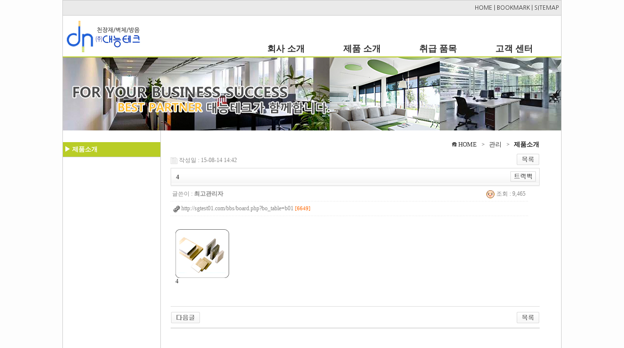

--- FILE ---
content_type: text/html; charset=utf-8
request_url: http://daeneung.co.kr/bbs/board.php?bo_table=e01&wr_id=4&page=1
body_size: 4931
content:
<!DOCTYPE html PUBLIC "-//W3C//DTD XHTML 1.0 Transitional//EN" "http://www.w3.org/TR/xhtml1/DTD/xhtml1-transitional.dtd">
<html xmlns="http://www.w3.org/1999/xhtml">
<head>
<meta http-equiv="content-type" content="text/html; charset=utf-8">
<title>관리 > 제품소개 > 4</title>
<link rel="stylesheet" href="../style.css" type="text/css">
</head>
<meta charset="utf-8">
<meta name="title" content="fg보드 대능테크">
<meta name="description" content="국내최대 국내최초 fg보드 대능테크천장재 벽체방음 전문">
<meta name="keywords" content="fg보드 대능테크,fg보드,대능테크,대능테크 fg보드,fg보드대능테크,천장재,벽체,방음,전문">
<meta property="og:title" content="fg보드 대능테크 천장재 벽체 방음 전문">
<meta property="article:tag" content="fg보드 대능테크">   
<meta property="article:tag" content="대능테크 fg보드">
<meta property="og:description" content="국내최대 국내최초 fg보드 대능테크천장재 벽체방음 전문 대한민국 1위 fg 보드">
<meta property="og:url" content="http://www.http://daeneung.co.kr">
<script type="text/javascript">
// 자바스크립트에서 사용하는 전역변수 선언
var g4_path      = "..";
var g4_bbs       = "bbs";
var g4_bbs_img   = "img";
var g4_url       = "http://daeneung.co.kr";
var g4_is_member = "";
var g4_is_admin  = "";
var g4_bo_table  = "e01";
var g4_sca       = "";
var g4_charset   = "utf-8";
var g4_cookie_domain = "";
var g4_is_gecko  = navigator.userAgent.toLowerCase().indexOf("gecko") != -1;
var g4_is_ie     = navigator.userAgent.toLowerCase().indexOf("msie") != -1;
</script>
<script type="text/javascript" src="../js/jquery-1.4.2.min.js"></script>
<script type="text/javascript" src="../js/common.js"></script>
<body topmargin="0" leftmargin="0" >
<a name="g4_head"></a>

<style type="text/css">
@import url(http://fonts.googleapis.com/earlyaccess/nanumgothic.css);
html{overflow-y: scroll;}
body {background-color:#FDFDFD;}
*{margin:0; padding:0;}
#warp {width:1024px; margin:0 auto; background-color:#fff;}
#top_nav {width:1012px; background-color:#eaeaea; padding:5px; font-size:12px; line-height:20px; border:1px solid #ccc; font-family:'Nanum Gothic'; float:left; text-align:right; color:#333;}
#top_nav a,hover,visit {text-decoration:none; color:#333;}
#header {width:1022px; float:left; background-color:#fff; border-bottom:2px solid #b9cd26; border-right:1px solid #ccc; border-left:1px solid #ccc;}
.logo {width:250px; float:left;}
.meun {width:652px; float:right; margin-left:120px;}
#sub_img {width:1022px; background-color:#fff; float:left; background-repeat:no-repeat; border-right:1px solid #ccc; border-left:1px solid #ccc;}
#index {width:1022px; background-color:#fff; float:left; border-right:1px solid #ccc; border-left:1px solid #ccc;}
.sub_menu {width:200px; float:left; padding-top:20px;}
.board {width:781px; float:right;  border-left:1px solid #ccc;  padding:20px 20px 20px 20px; min-height:500px;}
#footer {width:1002px; background-color:#fff;  border:1px solid #ccc; float:left; font-family:'Nanum Gothic'; font-size:12px; color:#666; text-align:center; padding:20px 10px 10px 10px;}
img {border:0;}
.text {font-family:'Nanum Gothic'; font-size:14px; color:#666;}
</style>
<script language="javascript">
<!--
function bookmark(){
window.external.AddFavorite('http://sgtest01.com/','대능테크')
}
-->
</script>
<div id="warp">
<div id="top_nav"><a href="..">HOME</a> | 



  

<a href="javascript:bookmark()">BOOKMARK</a> | <a href="../sitemap.php">SITEMAP</a> </div>
<div id="header">
<div class="logo"><h1><a href=".."><img src="../img/logo.jpg" alt="대능테크" /></a></h1></div>
<div class="meun">

<!-- dd menu -->
<script type="text/javascript">
<!--
var timeout         = 500;
var closetimer		= 0;
var ddmenuitem      = 0;

// open hidden layer
function mopen(id)
{	
	// cancel close timer
	mcancelclosetime();

	// close old layer
	if(ddmenuitem) ddmenuitem.style.visibility = 'hidden';

	// get new layer and show it
	ddmenuitem = document.getElementById(id);
	ddmenuitem.style.visibility = 'visible';

}
// close showed layer
function mclose()
{
	if(ddmenuitem) ddmenuitem.style.visibility = 'hidden';
}

// go close timer
function mclosetime()
{
	closetimer = window.setTimeout(mclose, timeout);
}

// cancel close timer
function mcancelclosetime()
{
	if(closetimer)
	{
		window.clearTimeout(closetimer);
		closetimer = null;
	}
}

// close layer when click-out
document.onclick = mclose; 
// -->
</script>

<style type="text/css">
#sddm
{	margin: 52px 10px 10px 10px;

	z-index: 3000;
	position:relative;}

#sddm li
{	margin: 0;
	padding: 0;
	list-style: none;
	float: left;
	
	font: bold 18px 'NanumGothic';}

#sddm li a
{	
display: block;

	margin: 0 1px 0 0;
	padding: 4px 15px;
	width: 125px;
	color: #333;
	text-align: center;
	text-decoration: none}

#sddm li a:hover, a:active 
{	color : #b9cd26;}

#sddm div
{	position: absolute;
	visibility: hidden;
	width:125px;
	margin-left:8px;
	padding: 0;
	border-top:2px solid #b9cd26;
	border-left: 2px solid #ccc;
	border-bottom: 2px solid #ccc;
	border-right: 2px solid #ccc;}

	#sddm div a
	{	position: relative;
		display: block;
		margin: 0;
		padding: 8px 8px;
		width: auto;
		white-space: nowrap;
		text-align: center;
		text-decoration: none;
		background: #e3e3e3;
		color: #666;
		font: 12px 'NanumGothic';}

	#sddm div a:hover
	{	background: #ffbb35;
		color: #fff; font-weight:bold;
		}
</style>

<ul id="sddm">
	<li><a href="../bbs/board.php?bo_table=a01" onmouseover="mopen('m1')" onmouseout="mclosetime()">회사 소개</a>
		<div id="m1" onmouseover="mcancelclosetime()" onmouseout="mclosetime()">
		<a href="../bbs/board.php?bo_table=a01">인사말</a>
		<a href="../bbs/board.php?bo_table=a02">오시는길</a>
		<a href="../bbs/board.php?bo_table=a03">소음차단재</a>
		</div>
	</li>
	<li><a href="../bbs/board.php?bo_table=b001" onmouseover="mopen('m2')" onmouseout="mclosetime()">제품 소개</a>
		<div id="m2" onmouseover="mcancelclosetime()" onmouseout="mclosetime()">
		<a href="../bbs/board.php?bo_table=b01">흡음재</a>
		<a href="../bbs/board.php?bo_table=b02">마감재</a>
		<a href="../bbs/board.php?bo_table=b03">차음재</a>
		<a href="../bbs/board.php?bo_table=b04">제진테이프</a>
        <a href="../bbs/board.php?bo_table=b05">제진도료</a>
		<a href="../bbs/board.php?bo_table=b06">방염패브릭</a>
		<a href="../bbs/board.php?bo_table=b07">방진</a>
		<a href="../bbs/board.php?bo_table=b08">아파트층간소음재</a>
		<a href="../bbs/board.php?bo_table=b09">단열재</a>
		<a href="../bbs/board.php?bo_table=b10">마루보수재</a>

		</div>
	</li>
	<li><a href="../bbs/board.php?bo_table=c01" onmouseover="mopen('m3')" onmouseout="mclosetime()">취급 품목</a>
		<div id="m3" onmouseover="mcancelclosetime()" onmouseout="mclosetime()">
		<a href="../bbs/board.php?bo_table=c01">취급품목</a>

		</div>
	</li>
	<li><a href="../bbs/board.php?bo_table=d01" onmouseover="mopen('m4')" onmouseout="mclosetime()">고객 센터</a>
		<div id="m4" onmouseover="mcancelclosetime()" onmouseout="mclosetime()">
		<a href="../bbs/board.php?bo_table=d01">공지사항</a>
        <a href="../bbs/board.php?bo_table=d02">문의하기</a>



		</div>
	</li>
    	
	
</ul>
</div>
</div>

<div id="sub_img"><img src="../img/sub_img.jpg" /></div>
<div id="index">

<div class="sub_menu">
<style type="text/css">
#id {font-family:'NanumGothic',tahoma; font-size:13px;  width:200px; border-bottom:1px solid #ccc; height:30px; float:left; text-align:left;}
#id a {color:#000;  line-height:30px;}
#ix a {color:#fff;  font-weight:bold;  font-family:'NanumGothic',tahoma; font-size:13px;  width:200px; line-height:30px;}
#ix {text-align:left; width:200px; background-color:#b9cd26; border-bottom:1px solid #ccc; height:30px; float:left; }


</style>


 
<!-- Nav_V -->
<table width="100" cellpadding=0 cellspacing=0><tr><td height=4 align="center" valign=top></td></tr></table>
<table style="border-collapse:collapse;" align="center" cellpadding="0" cellspacing="0" width="200">
    
    <tr>
        <td width="200" align="center">
      
<!-- Nav_V -->
<table width='200' border='0' cellspacing='0' cellpadding='0'>
<tr>
<td align="center">

<table width='200' align="center" cellpadding=0 cellspacing=0 border=0>
<tr><td ><div  id='ix'>&nbsp;<a href='../bbs/board.php?bo_table=e01' class='list_menu menu_on' onfocus='this.blur()'><font color='#ffffff'><b>▶&nbsp;제품소개<b></font></a>&nbsp;</div></td></tr></td></tr></table>

</td>
</tr>
</table>
<!--네비게이션 메뉴 끝-->



        </td>
        
    </tr>
   
</table>
</div>
<div class="board">


<!-- 현재위치표시 ------> 

<table border=0 cellspacing=0 cellpadding=0  align="right"><tr> 


<td align='right'><a href='..' style=font-size:10pt;font-family:돋움;color:#333;><img src='../img/home.jpg'>&nbsp;HOME</a></td><td width='25px' align=center style=font-size:8pt;font-family:돋움;>></td><td><a href='../bbs/group.php?gr_id=g05' style=font-size:10pt;font-family:돋움;color:#333;>관리</a></td><td width='25px' align=center style=font-size:8pt;font-family:돋움;>></td><td><a href='../bbs/board.php?bo_table=e01' style=font-size:10pt;font-family:돋움;color:#222;><b>제품소개</b></a></td><td width='25px' align=center style=font-size:8pt;font-family:돋움;></td><td><a href='../bbs/board.php?bo_table=e01&sca=' style=font-size:10pt;font-family:돋움;color:navy;></a></td> 
</tr>

</table> 

<!-- 현재위치표시 ------> 

<br />
<script type="text/javascript" src="../js/sideview.js"></script>
<script type='text/javascript' src='../js/ajax.js'></script><div style="height:12px; line-height:1px; font-size:1px;">&nbsp;</div>

<!-- 게시글 보기 시작 -->
<table width="97%" align="center" cellpadding="0" cellspacing="0"><tr><td>


<div style="clear:both; height:30px;">
    <div style="float:left; margin-top:6px;">
    <img src="../skin/board/basic/img/icon_date.gif" align=absmiddle border='0'>
    <span style="color:#888888;">작성일 : 15-08-14 14:42</span>
    </div>

    <!-- 링크 버튼 -->
    <div style="float:right;">
            
        <a href="./board.php?bo_table=e01&page=1"><img src='../skin/board/basic/img/btn_list.gif' border='0' align='absmiddle'></a>                         </div>
</div>

<div style="border:1px solid #ddd; clear:both; height:34px; background:url(../skin/board/basic/img/title_bg.gif) repeat-x;">
    <table border=0 cellpadding=0 cellspacing=0 width=100%>
    <tr>
        <td style="padding:8px 0 0 10px;">
            <div style="color:#505050; font-size:13px; font-weight:bold; word-break:break-all;">
                        4            </div>
        </td>
        <td align="right" style="padding:6px 6px 0 0;" width=120>
                        <a href="javascript:trackback_send_server('http://daeneung.co.kr/bbs/tb.php/e01/4');" style="letter-spacing:0;" title='주소 복사'><img src="../skin/board/basic/img/btn_trackback.gif" border='0' align="absmiddle"></a>        </td>
    </tr>
    </table>
</div>
<div style="height:3px; background:url(../skin/board/basic/img/title_shadow.gif) repeat-x; line-height:1px; font-size:1px;"></div>


<table border=0 cellpadding=0 cellspacing=0 width=97%>
<tr>
    <td height=30 background="../skin/board/basic/img/view_dot.gif" style="color:#888;">
        <div style="float:left;">
        &nbsp;글쓴이 : 
        <span class='member'>최고관리자</span>        </div>
        <div style="float:right;">
        <img src="../skin/board/basic/img/icon_view.gif" border='0' align=absmiddle> 조회 : 9,465                        &nbsp;
        </div>
    </td>
</tr>

<tr><td height=30 background="../skin/board/basic/img/view_dot.gif">&nbsp;&nbsp;<img src='../skin/board/basic/img/icon_link.gif' align=absmiddle border='0'><a href='../bbs/link.php?bo_table=e01&wr_id=4&no=1&page=1' target=_blank>&nbsp;<span style="color:#888;">http://sgtest01.com/bbs/board.php?bo_table=b01</span>&nbsp;<span style="color:#ff6600; font-size:11px;">[6649]</span></a></td></tr><tr> 
    <td height="150" style="word-break:break-all; padding:10px;">
        <img src='../data/file/e01/3552603099_pFnbuZPv_1.jpg' name='target_resize_image[]' onclick='image_window(this);' style='cursor:pointer;' title=''><p>
        <!-- 내용 출력 -->
        <span id="writeContents">4</span>
        
                <!-- 테러 태그 방지용 --></xml></xmp><a href=""></a><a href=''></a>

        
        
</td>
</tr>
</table>
<br>

<script type='text/javascript'> var md5_norobot_key = 'd41d8cd98f00b204e9800998ecf8427e'; </script>
<script type="text/javascript">
// 글자수 제한
var char_min = parseInt(0); // 최소
var char_max = parseInt(0); // 최대
</script>


<!-- 코멘트 리스트 -->
<div id="commentContents">
</div>
<!-- 코멘트 리스트 -->


<script type='text/javascript' src='../js/md5.js'></script>

<div style="height:1px; line-height:1px; font-size:1px; background-color:#ddd; clear:both;">&nbsp;</div>

<div style="clear:both; height:43px;">
    <div style="float:left; margin-top:10px;">
        <a href="./board.php?bo_table=e01&wr_id=3&page=1&page=1" title="3"><img src='../skin/board/basic/img/btn_next.gif' border='0' align='absmiddle'></a>&nbsp;    </div>

    <!-- 링크 버튼 -->
    <div style="float:right; margin-top:10px;">
            
        <a href="./board.php?bo_table=e01&page=1"><img src='../skin/board/basic/img/btn_list.gif' border='0' align='absmiddle'></a>                         </div>
</div>

<div style="height:2px; line-height:1px; font-size:1px; background-color:#dedede; clear:both;">&nbsp;</div>

</td></tr></table><br>

<script type="text/javascript">
function file_download(link, file) {
        document.location.href=link;
}
</script>

<script type="text/javascript" src="../js/board.js"></script>
<script type="text/javascript">
window.onload=function() {
    resizeBoardImage(730);
    drawFont();
}
</script>
<!-- 게시글 보기 끝 -->
</div>
</div>
<div id="footer">
신주소: 서울특별시 강남구 언주로 129길 21 (논현동) l   구주소:  [135-829] 서울시 강남구 논현동 212-1 ㅣ e-Mail : choi@daeneung.co.kr<br />
Copyright &copy; 2015 대능테크 All Rights Reserved. 
</div>
</div>

<script type="text/javascript" src="../js/wrest.js"></script>

<!-- 새창 대신 사용하는 iframe -->
<iframe width=0 height=0 name='hiddenframe' style='display:none;'></iframe>


</body>
</html>

<!-- 사용스킨 : basic -->
